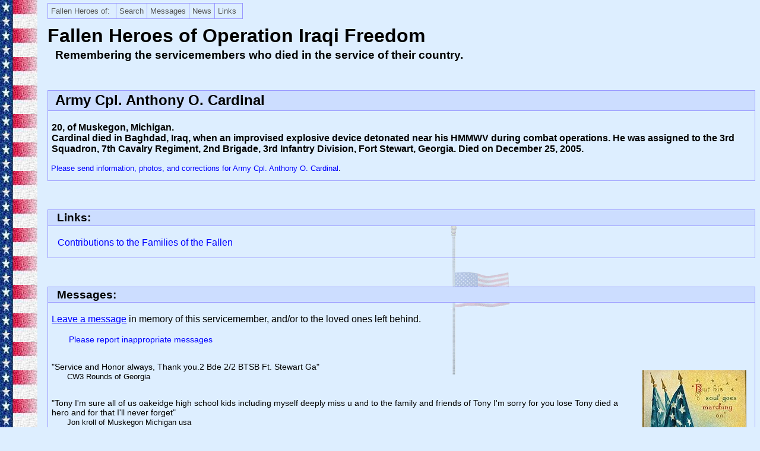

--- FILE ---
content_type: text/html
request_url: https://www.fallenheroesmemorial.com/oif/profiles/cardinalanthonyo.html
body_size: 13003
content:
<?xml version="1.0" encoding="us-ascii"?>
<!DOCTYPE html PUBLIC "-//W3C//DTD XHTML 1.0 Strict//EN"
    "http://www.w3.org/TR/xhtml1/DTD/xhtml1-strict.dtd">
<html xmlns="http://www.w3.org/1999/xhtml" xml:lang="en-US" lang="en-US">

<head>
<title>Fallen Heroes Memorial: Army Cpl. Anthony O. Cardinal</title>
<link rel="stylesheet" type="text/css" href="../../fhm.css" />
<link rel="icon" type="image/ico" href="../../favicon.ico" />
<meta name="description" content="Profile page of Army Cpl. Anthony O. Cardinal, who died in Operation Iraqi Freedom, including photos and visitor-submitted messages." />
<script type="text/javascript" src="../../includes/menu/milonic_src.js"></script>
<script type="text/javascript">
//<![CDATA[ 
  if(ns4)_d.write("<scr"+"ipt src='../../includes/menu/mmenuns4.js'></scr"+"ipt>");	
    else _d.write("<scr"+"ipt src='../../includes/menu/mmenudom.js'></scr"+"ipt>");
//]]> 
</script>
<script type="text/javascript" src="../../includes/menu/menu_data.js"></script>
</head>
<body>
<div class="body">

<h1>Fallen Heroes of Operation Iraqi Freedom</h1>
<h3 class="heading">Remembering the servicemembers who died in the service of their country.</h3>

<noscript>
<p class="nav-profiles">[<a href="../../oef/" title="Operation Enduring Freedom">OEF</a> ||
<span title="Operation Iraqi Freedom">OIF</span>:
<a href="../alphabetical.php" title="Sort the list in alphabetical order">Alphabetical</a> |
<a href="../" title="Sort the list in chronological order">Chronological</a> |
<a href="../branch.php" title="Sort the list by military branch">Branch</a> |
<a href="../rank.php" title="Sort the list by military rank">Rank</a> |
<a href="../base.php" title="Sort the list by military base">Base</a> |
<a href="../states.php" title="Sort the list by the soldier's home state">State</a> |
<a href="../age.php" title="Sort the list by the soldier's age">Age</a> ||
<span style="white-space: nowrap"><a href="../../search.html" title="Search the Fallen Heroes Memorial website">Search</a> |
<a href="../../messages.php" title="Read messages or enter a message in memory of all the fallen soldiers, as well as condolences to their loved ones.">Messages</a> |
<a href="../../media.html" title="In The News: Media reports about the website">News</a> |
<a href="../../links.html" title="Relevant websites that may be of interest to you">Links</a> |
Notices for: <a href="../../noticesvisitors.html" title="Announcements and/or requests for the visitors of FHM">Visitors</a> |
<a href="../../noticesfamily.html" title="Announcements and/or requests for the families of the fallen soldiers">Families</a>]</span>
</p>
</noscript>


<div class="section">
<h2>Army Cpl. Anthony O. Cardinal</h2>
<p class="bold">20, of Muskegon, Michigan.<br />Cardinal died in Baghdad, Iraq, when an improvised explosive device detonated near his HMMWV during combat operations. He was assigned to the 3rd Squadron, 7th Cavalry Regiment, 2nd Brigade, 3rd Infantry Division, Fort Stewart, Georgia. Died on December 25, 2005.</p>

<p class="sendinfo"><a href="../../cgi-bin/profiles.pl?who=Army%20Cpl.%20Anthony%20O.%20Cardinal">Please send information, photos, and corrections for Army Cpl. Anthony O. Cardinal</a>.</p>
</div> <!-- section -->


<div class="section">
<h3>Links:</h3>

<dl>
<dt><a href="/links.html#contributions">Contributions to the Families of the Fallen</a></dt>
</dl>
</div> <!-- section -->


<div class="section">
<h3>Messages:</h3>

<p><a href="../../cgi-bin/message.pl?who=Anthony%20O.%20Cardinal&amp;page=oif/profiles/cardinalanthonyo.html" class="underline" title="Click here to enter a message">Leave a message</a> in memory of this servicemember, and/or to the loved ones left behind.</p>

<p><span class="smaller"><a href="../../cgi-bin/report.pl?who=Anthony%20O.%20Cardinal&amp;page=oif/profiles/cardinalanthonyo.html">Please report inappropriate messages</a></span></p>

<div class="xO6">
<div class="list">

<p>&quot;Service and Honor always, Thank you.2 Bde 2/2 BTSB Ft. Stewart Ga&quot;<br /><span>CW3 Rounds of Georgia</span></p>

<p>&quot;Tony I'm sure all of us oakeidge high school kids including myself deeply miss u and to the family and friends of Tony I'm  sorry for you lose Tony died a hero and for that I'll never forget&quot;<br /><span>Jon kroll of Muskegon Michigan usa</span></p>

<p>&quot;I never forgot about you, bro.&quot;<br /><span>Rocha of Washington State</span></p>

<p>&quot;To the family of:Anthony O. Cardinal<br />I am so sorry for the loss of your love one. My heart cries out for you in your grief and you have my thoughts and prayers. He died a hero defending freedom. May you have the peace and understanding that only comes from God. Prayerfully we will all meet in Heaven one day where we will rest in the arms of Jesus. If you need prayer or need someone to talk to, please call or write my pastor: Rev. John Pearrell 11677 Brown Bridge Rd., Covington, GA 30016. (770)787-1015. <br />Your friend in Jesus Christ, Polly Ballew Covington,Ga&quot;&quot;<br /><span></span></p>

<p>&quot;I didn't know Anthony but I was there when he and Gudino were killed.  I remember seeing the guys on that patrol prep to leave the wire.  I was leaving an Intel Brief. My team and I were standing in line at the chow hall when we saw the explosion near the front gate of our base. The base warning siren sounded and everyone ran for cover, my team ran to the Aid Station to offer help.  We'd been in country longer than most and knew a little more about what was going on and really wanted to help. The wounded hadn't been brought in yet and the medical staff told us they had it handled and we'd just be in the way.  They were setting up triage area outside and were very ready as soon as the guys came in.  We got out of their way.  Later, I received the KIA and WIA report and talked it over with my team.  I don’t know if I should say this but I was the Tactical Psychological Operations Team Sergeant at FOB Rusty when this happened.  I don’t know if anyone told you who is responsible.  Muqtada al Sadr leads the Mehdi Militia and they were the ones that did this attack.  After analyzing the incident we determined they conducted this specific attack to try and demoralize us.  For those that don’t know the attack was done on Christmas day after the normal IED morning window and as close to the base as possible. The Militia risked a lot to get this IED so close, honestly if they just wanted to kill they could of set that IED up a thousand different places and not risked losing a good IED or IED team.  Several patrols had gone out before this one and no IED was detonated as they drove by.  The Mehdi Militia ensured this attack was initiated during Christmas chow hall hours.  It was very personal and it hit us all very hard because so many people witnessed it. I want the family to know my deepest sorrow. Believe me when I say we did our best to get payback.  I don’t know if this helps.  I haven't spoken a lot about that day but every Christmas I think of you more than you’d imagine. God Bless you.  Be safe.  He did a hard job and on behalf my team and I, we’ve never been the same since that Christmas and we hope life and love heal your scars of war. He did good!&quot;<br /><span>Boone</span></p>

<p>&quot;We are thinking of the Cardinal family today and always.  Veteran's Day 2008&quot;<br /><span>Amanda Boer of Vista, CA</span></p>

<p>&quot;i love and miss you sooo much. like you don't even know<br /><br />you little sister Devon&quot;<br /><span> of Muskegon, MI</span></p>

<p>&quot;May 24, 2008<br />To the family of Cpl. Anthony O. Cardinal:<br />Anthony gave the ultimate sacrifice and will be held in the hearts of Americans forever. I cannot and will not let our fallen heroes be forgotten. My deepest sympathy to you. &quot;Some gave all.&quot;<br />Peggy Childers<br />&quot;Don't Let The Memory Of Them Drift Away&quot;<br />www.IraqWarHeroes.org&quot;<br /><span>Peggy Childers of Carson City, NV</span></p>

<p>&quot;Cardinal, as I knew him, was a good man.  In fact he was a joyful man who I'm proud to say was my &quot;Battle&quot; in basic.  &quot;May God hold you close, and lift you high that you may see the wonders of your Lord clearly.&quot; See you later man.&quot;<br /><span>Morgan R. Acosta of Cincinnati, OH</span></p>

<p>&quot;Blessed Be! May your soul rest at peace. You are dearly missed, and you will never be forgotten!&quot;<br /><span>Andrea De Nio of Muskegon MI</span></p>

<p>&quot;My prayers are with you&quot;<br /><span>heather V of wyoming Mi.</span></p>

<p>&quot;God Bless you Anthony and thank you for your service to our country.  May you find peace on eternal bivouac at Fiddler's Green; reserved only for fellow cavalry troopers. Garry Owen!&quot;<br /><span>John A. Doerner of Hardin, Montana</span></p>

<p>&quot;12-25-06<br />Your heroic son bravely answered the call to defend our freedom and paid the ultimate price.  This grateful nation will never forget him.  God bless you all.&quot;<br /><span>Webster and Ruth Reed, Father and stepmom of SSG Jonathan Reed KIA 1-28-05. of Krotz Springs, LA</span></p>

<p>&quot;i l0ve y0u. && i miss y0u<br /><br />-<3- y0ur lil sis&quot;<br /><span>Shelby Cardinal of Muskegon, MI</span></p>

<p>&quot;May god bless you Anthony and your family. I read your name in People magazine and it made me wonder if we are family. You are a true hero rest in peace.&quot;<br /><span>Ed Cardinal of Abington, MA</span></p>

<p>&quot;God Bless You Tony.<br />You are a true hero.<br />Rest in peace.&quot;<br /><span>Dave Boissineau of Alturas, California</span></p>

<p>&quot;Tony, you're not only my big brother but your my hero. I love you && miss so much. More than words can express.&quot;<br /><span>Amanda Cardinal of Muskegon, MI</span></p>

<p>&quot;I love you&quot;<br /><span></span></p>

<p>&quot;i never got to meet tony but i basically meet almost everyone else in his family.. sorry to here about his loss..&quot;<br /><span>ashley groh of muskegon michigan</span></p>

<p>&quot;Tony - you are a true hero in every way.  I miss you so much and will always love you!&quot;<br /><span>Aunt GG of Fruitport, Michigan</span></p>

<p>&quot;We Will NEVER FORGET  !&quot;<br />Please KNOW  so  many people share your sadness, <br />and we are remembering your family in your loss and your deep grief. <br /> Our nations HERO,  <font color=navy>  <b>  Anthony    </b>    </font color=navy>will be remembered by name. <br /> Our thoughts and prayers are with you.<br /> Pat &amp; Sandi Breckenridge / Montana  <a href='http://www.beezone.homestead.com/troops7_1_ON.html' target=&quot;_BLANK&quot;> God Bless you ALWAYS.  </a>&quot;<br /><span></span></p>

<p>&quot;My condolences on the loss of your loved one. Through God's mercy may you find comfort and strength.<br /><br />Michele Carter<br />Sister of CPL Gary Walters<br />KIA in Baghdad on 24 April 2005&quot;<br /><span></span></p>

<p>&quot;Thank you Anthony Cardinal, you will not be forgotten. Your bravery goes beyond words. I want to express my deepest gratitude for your sacrifice. To the family and friends, my prayers and deep condolences in your loss. May God strengthen you from knowing that fellow Americans and people around the world care about you and grieve with you in your loss. God bless you all. A very appreciative fellow American,&quot;<br /><span>Leo Titus of Grayslake, Illinios</span></p>

<p>&quot;To the family and friends of Cpl. Anthony Cardinal:<br />May God's grace be with you during your time of grief. Please know that our thoughts and prayers are with you and we feel your loss and share in your sorrow. Bless Anthony for the sacrifice he has made to make a better life for the rest of us.&quot;<br /><span>The Ford Family of Wells, Nevada</span></p>

<p>&quot;To the family and friends of Cpl. Anthony Cardinal:<br />I am saddened by the loss of your loved one. He will always be remembered as a hero for fighting for freedom. I hope that this website will be a source of comfort and encouragement for you during this difficult time, and in the future as you recall the memories of Anthony, who continues to live on in your heart.&quot;<br /><span>Tim Rivera of Powder Springs, Georgia</span></p>


<p class="freedom-gift">
<img src="../../images/freedom_gift.jpg" width="304" height="203" alt="Honor them by remembering... Freedom - is their gift to us" />
<img src="../../images/marching_on.jpg" width="175" height="272" alt="But his soul goes marching on" class="marching-on" />
</p>
</div> <!-- list -->
</div> <!-- xO6 -->
</div> <!-- section -->
 

<p class="footer">FallenHeroesMemorial.com is a contribution by <a href="/timrivera.html">Tim Rivera</a> to the families of the fallen.<br />
You may <a href="/cgi-bin/contact.pl?who=the%20Webmaster" title="Click here to email the webmaster">contact the webmaster</a> by using the online form.</p>

</div> <!-- body -->
</body>
</html>
